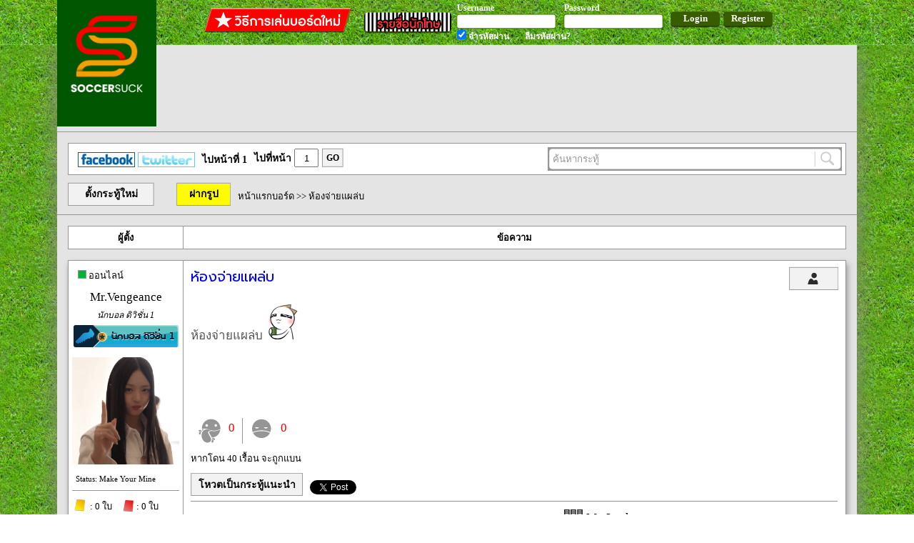

--- FILE ---
content_type: text/html; charset=UTF-8
request_url: https://www.soccersuck.com/boards/topic/1478751
body_size: 10302
content:
<!DOCTYPE HTML>
<html xmlns="http://www.w3.org/1999/xhtml"
      xmlns:og="http://opengraphprotocol.org/schema/"
      xmlns:fb="https://www.facebook.com/2008/fbml">
<head>
	<meta http-equiv="Content-Type" content="text/html; charset=utf-8" />	<title>
		ห้องจ่ายแผล่บ	</title>

<!-- <meta name="apple-itunes-app" content="app-id=1042191005"/> -->
    <meta name="google-play-app" content="app-id=com.soccersuck.devtab.com.soccersuck">
    <link rel="stylesheet" href="https://www.soccersuck.com/css/jquery.smartbanner.css" type="text/css" media="screen">

    <meta name="description" content="ข่าวฟุตบอล ข่าวบอล นักฟุตบอล ผลการแข่งขัน ข่าวลือ ข่าวการย้ายทีม บอลอังกฤษ บอลเยอรมัน บอลอิตาลี บอลสเปน ฟุตบอล บอบทีมชาติ บอลไทย บอลทีมชติไทย เว็บบอร์ด วาไรตี้ ภาพเซ็กซี่ 18+ โปรแกรมการแข่งขัน โปรแกรมถ่ายทอดสด" />
    <meta name="keyword"  content="ข่าวฟุตบอล,ข่าวบอล,ผลการแข่งขัน,นักฟุตบอล,บอลอังกฤษ,บอลเยอรมัน,บอลอิตาลี,บอลสเปน,ฟุตบอล,ข่าวการย้ายทีม,ภาพเซ็กซี่,18+" />
    <meta property="og:title" content="ห้องจ่ายแผล่บ" />
          <meta property="og:image" content="http://www.soccersuck.com/soccer/images/smiles/nn10.gif" />
          <meta property="og:description" content="ห้องจ่ายแผล่บ   ..." />
          <meta property="og:url" content="https://www.soccersuck.com/boards/topic/1478751" />
          <link rel="image_src" href="http://www.soccersuck.com/soccer/images/smiles/nn10.gif" />

    <link rel="shortcut icon" href="/img/web/ss_logo_f_16.ico" />
    <meta content='NTViMzdjNWMyNzBlNWQ4NGM3OTNlNDg2ZDc5OGMwMWQ=' name='thstats-verify'/>



	<link href="https://fonts.googleapis.com/css?family=Prompt:400,400i,500,500i" rel="stylesheet"><link rel="stylesheet" type="text/css" href="/css/cake.generic.css" /><link rel="stylesheet" type="text/css" href="/css/header.css" /><script type="text/javascript" src="/js/jquery.js?v=12.2"></script><link rel="stylesheet" type="text/css" href="/css/topic.css?1.1.1">
<link rel="stylesheet" type="text/css" href="/css/programball.css?1.1.1">

</head>
<body>


   <div id="fb-root"></div>
<script>(function(d, s, id) {
  var js, fjs = d.getElementsByTagName(s)[0];
  if (d.getElementById(id)) return;
  js = d.createElement(s); js.id = id;
  js.src = "//connect.facebook.net/en_US/sdk.js#xfbml=1&appId=447238248707884&version=v2.0";
  fjs.parentNode.insertBefore(js, fjs);
}(document, 'script', 'facebook-jssdk'));</script>                <div id="header">
            
<div class="header_layout">
<a href="https://www.soccersuck.com/" style="color:#000;" ><div class="logo"></div></a>


<div class="header_offline">
    <div style="float: right;">
        <a href="https://www.soccersuck.com/users/register/" style="text-decoration: none;">
        <div class="header_register" >Register</div>
        </a>
    </div>
    <div style="float: right;">
        <div class="header_login" >Login</div>
    </div>
    <div style="float:right;">

    <div style="float: left;margin: 3px 10px 0px 0px; ">
        <div class="header_label">Username</div>
        <div class="header_input" ><input type="text" id="header_email" /></div>

    </div>
    <div style="float: left;margin: 3px 10px 0px 0px;">
        <div class="header_label">Password</div>
        <div class="header_input"><input type="password" id="header_pass" /></div>

    </div>
    <div class="clear"></div>
    <div style="float: left;margin: 0px 10px 0px 0px;">
        <div class="header_label"><input type="checkbox" id="header_ckemail" style="" checked /> จำรหัสผ่าน</div>
    </div>
    <div style="float: left;margin: 0px 0px 0px 11px;">
        <a href="https://www.soccersuck.com/users/forgotpassword" style="color:#000;text-decoration: none;" >
<div class="header_label">ลืมรหัสผ่าน?</div>
</a>
    </div>
    <div class="clear"></div>
    </div>
    <div style="float: right;">
        <div style="margin:  9px 10px 0px 0px;float: left;" ><a target="_blank" style="text-decoration: none;color: #FFF;" href="https://www.soccersuck.com/boards/topic/875245"><div class="bthowto"></div></a></div>
        <div style="margin: 15px 5px 0px 5px;float: left;" ><a target="_blank" style="text-decoration: none;color: #FFF;" href="https://www.soccersuck.com/users/jail"><div class="btprisoner"></div></a></div>
         <div class="clear"></div>
    </div>
    <div class="clear"></div>
</div>
<div class="clear"></div>
</div>
<div class="loaddingHeader" style="display: none;background: #FFF;position: fixed;padding: 20px;top: 50%;left: 50%;margin:-45px 0px 0px -45px;box-shadow: 4px 4px 4px #888;"><img src="/img/web/loading_50.gif" /></div>
<script type="text/javascript" src="/js/login.js"></script>        </div>
	<div id="container">

              <div class="adv_A">
                  <div style="margin: 0px 0px 0px 125px;">
                                        </div>
                      <div style="margin: 10px 0px 0px 125px;">

                                <!-- <a href='http://ff.connextra.com/Dafabet/selector/click?client=Dafabet&placement=945x90_soccersuck_socsuckthDfpsbfdb16th030994590' target='_blank'>
                                  <img src='http://ff.connextra.com/Dafabet/selector/image?client=Dafabet&placement=945x90_soccersuck_socsuckthDfpsbfdb16th030994590' border='0' width='945' height='90' />
                                </a> -->
                      </div>

         </div>

             <div style="border-bottom:  1px solid #969696;width: 100%;margin: 0px 0px 12px 0px;"></div>

             
		<div id="ssCoverBG"
    style="width: 100%;height: 100%;background: rgba(0, 0, 0, 0.7);z-index:3002;position:fixed;left: 50%;transform: translateX(-50%);top: 0;">
    <div id="ssCover"
        style="width:760px;height:480px;background-color:#fff;z-index:3002;position:fixed;left: 50%;transform: translateX(-50%);top:10%;padding:5px 5px 5px 5px ">
        <div id="closeCover"
            style="background-color:black;color:red;position:absolute;bottom:-33px;right:0px;padding:3px;font-size:20px;cursor:pointer">
            ไว้คราวหน้า <span style="color:#fff">X</span></div>
        <div id="closeCover"
            style="background-color:black;color:red;position:absolute;top:-33px;right:0px;padding:3px;font-size:20px;cursor:pointer">
            ไว้คราวหน้า <span style="color:#fff">X</span></div>
        <div id="closeCover_end"
            style="background-color: white;color: #ccd0d5;position:absolute;left: 10px;bottom: 6px;padding:3px;font-size: 12;cursor:pointer;">
            ไม่ต้องแสดงข้อความนี้อีกเลย <span style="color:#fff"></span></div>

        
    </div>
</div>

<script>
    $(document).on('click', '#closeCover', function () {
        $('#ssCover').remove();
        $('#ssCoverBG').remove();
        setCookie('', 1, 12);
    });

    $(document).on('click', '#closeCover_end', function () {
        $('#ssCover').remove();
        $('#ssCoverBG').remove();
        setCookie('', 1, 999999);
    });

    if ('' == "") {
        $('#ssCover').remove();
        $('#ssCoverBG').remove();
    }


    function setCookie(cname, cvalue, exhour) {
        var d = new Date();
        d.setTime(d.getTime() + (exhour * 60 * 60 * 1000));
        var expires = "expires=" + d.toGMTString();
        document.cookie = cname + "=" + cvalue + "; " + expires;
    }

    function getCookie(cname) {
        var name = cname + "=";
        var ca = document.cookie.split(';');
        for (var i = 0; i < ca.length; i++) {
            var c = ca[i];
            while (c.charAt(0) == ' ') c = c.substring(1);
            if (c.indexOf(name) == 0) {
                return c.substring(name.length, c.length);
            }
        }
        return "";
    }


</script>













<div class="topic_paginator" style="text-align: left;margin:15px 15px 0px 15px;">
    <div class="sherer" style="float: left;margin: 7px 0px 0px 0px;">
        <a href="https://www.facebook.com/soccersuck01" target="_blank" style="text-decoration: none;"> &nbsp; <img
                src="https://www.soccersuck.com/ss/images/icon-fb.gif" width="80" height="21" border="0"></a>
        <a href="https://twitter.com/soccersuck" target="_blank" style="text-decoration: none;"><img
                src="https://www.soccersuck.com/ss/images/icon-tw.gif" width="80" height="21" border="0"></a>
    </div>

    <div style="float:left;margin: 6px 0px 0px 10px;">
        ไปหน้าที่ 1    </div>
    <div style="float:left;margin: 0px 0px 0px 10px;">
        ไปที่หน้า <input value="1" class="gotopage"
            style="width:30px;height: 22px;margin: 2px 0px 0px 0px;text-align: center;" type="text" />
    </div>
    <div class="goBt" style="margin: 1px 0px 0px 5px;">GO</div>

    

    <div style="background: #969696;padding: 2px;width: 408px;float: right;">
        <div class="latestnews_search">
            <input type="text" class="latestnews_search" value=" ค้นหากระทู้" style="color: #969696;float: left;" />
            <div class="searchTopicBT" style="float: left;width: 38px;height: 28px;cursor: pointer;"></div>
            <div class="clear"></div>
        </div>
    </div>

    <div class="clear"></div>
</div>




<div class="topic_top_menu">
    <a href="https://www.soccersuck.com/boards/addtopic/0/0">
        <div class="newTopicButton">ตั้งกระทู้ใหม่</div>
    </a>
    
    <a href="https://img.soccersuck.com" target="_blank">
        <div class="topic_upload_image_button" title="Upload Image">ฝากรูป</div>
    </a>

    <div class="topic_navi">
        <a href="https://www.soccersuck.com/boards">หน้าแรกบอร์ด</a> &gt;&gt;
                    ห้องจ่ายแผล่บ</a>
            </div>

    
    <div class="clear"></div>
</div>


    <div class="topic_thead">

        <div class="topic_thead_td" style="width: 160px;border-right: 1px solid #969696;">ผู้ตั้ง</div>
        <div class="topic_thead_td topic_thead_td_right">ข้อความ</div>
        <div class="clear"></div>
    </div>



    <div class="post_panel" >
                <a name="34194715"></a>
        
            <div class="post_panel_td post_panel_td_left" style="">
                                    <div style="margin: 10px;">
                                                    <div
                                style="float: left;width: 10px;height: 10px;background: #00b331;border: 1px solid #969696;margin: 3px;">
                            </div>
                            <div style="float: left;">ออนไลน์</div>
                            <div class="clear"></div>
                                            </div>
                
                
                
                
                <div class="user_name" style="">
                    <a  href="https://www.soccersuck.com/users/blog/173682" onclick="" style="" >Mr.Vengeance</a>                </div>

                
                <div class="user_rank_text">นักบอล ดิวิชั่น 1</div>
                <div class="user_rank_pic"><img src="http://www.soccersuck.com/images/ss14.gif" alt="" />                </div>



                                    <div class="user_avata">
                        <a href="https://www.soccersuck.com/users/blog/173682" onclick="">
                            <img src="https://tenor.com/th/view/newjeans-hanni-kpop-hanni-pham-new-jeans-gif-1023985180891257751.gif" class="avatar-img" onerror="this.onerror=null; this.src=&#039;/img/web/ss_broad_pro_icon_pic_pro.png&#039;;" alt="" />                        </a>
                    </div>
                                <div class="userinfo_time" style="margin: 10px;word-wrap: break-word;">Status:
                    Make Your Mine</div>
                <div style="border-bottom: 1px solid #969696;margin: 10px 5px;width: 150px;"></div>
                <div style="margin: 4px 6px;">
                    <img style="height: 20px;
margin: 0px 1px -4px 0px;" src="https://www.soccersuck.com/img/rp_image/yellow.png"> : 0 ใบ
                    <img style="height: 20px;
margin: 0px -2px -5px 10px;" src="https://www.soccersuck.com/img/rp_image/red.png"> : 0 ใบ
                </div>

                
                                    <div class="userinfo_time">เข้าร่วม: 11 Feb 2017</div>
                                <div class="userinfo_time">ตอบ: 2304</div>
                <div class="userinfo_time">ที่อยู่: Bangkok</div>
                <div class="userinfo_time">โพสเมื่อ: <span
                        style="font-size: 10px;">Sun Mar 12, 2017 19:06</span></div>

                                
                
                
                
                                <div class="clear"></div>
            </div>
        

        <div class="post_panel_td post_panel_td_right" >
            <div class="post_head">
                <div class="post_head_topic">ห้องจ่ายแผล่บ            </div>

            <div style="float:right;margin-right: 10px;">

                                    <a target="_blank" href="https://www.soccersuck.com/users/blog/173682">
                        <div class="button_profile" title="ข้อมูลส่วนตัว"></div>
                    </a>
                                <div class="clear"></div>
            </div>

            <div class="clear"></div>
        </div>
                                        <!-- first post_desc -->
        <div class="post_desc">

            ห้องจ่ายแผล่บ   <img src="http://www.soccersuck.com/soccer/images/smiles/nn10.gif" alt="" />        </div>


        
        
        
        
                
                
            <div class="vote_button_panel">
                
                    <div class="addpoint_button" title="แผล่บๆ"><input type="hidden"
                            value="MzQxOTQ3MTVzb2NjZXJzdWNrb2xpdmVyNjA2Mzow" /></div>
                    <div class="addpoint_score">0</div>
                                            <div style="float: left;margin: 0px 0px 0px 10px;border-left: 1px solid #969696;height: 36px;"></div>
                        <div class="dispoint_button" title="เรื้อน"><input type="hidden"
                                value="MzQxOTQ3MTVzb2NjZXJzdWNrb2xpdmVyNjA2Mzow" /></div>
                        <div class="dispoint_score">0</div>
                                                    
                <div class="clear"></div>

                                    <div style="margin: 10px 0px 0px 0px;">
                        หากโดน 40 เรื้อน จะถูกแบน
                    </div>
                
                                <div class="userPlabBox" style="display:none">                </div>

                            </div>




        

        

        
        <div class="clear"></div>


                                    <div class="voteTopicButton"><input type="hidden"
                        value="MTQ3ODc1MXNvY2NlcnN1Y2tvbGl2ZXI2MDYzOjE=" />โหวตเป็นกระทู้แนะนำ
                </div>
                                        <div id="fb-root"></div>
            <script>(function (d, s, id) {
                    var js, fjs = d.getElementsByTagName(s)[0];
                    if (d.getElementById(id)) return;
                    js = d.createElement(s); js.id = id;
                    js.src = "//connect.facebook.net/en_US/sdk.js#xfbml=1&version=v2.5";
                    fjs.parentNode.insertBefore(js, fjs);
                }(document, 'script', 'facebook-jssdk'));</script>
            <script>window.twttr = (function (d, s, id) {
                    var js, fjs = d.getElementsByTagName(s)[0],
                        t = window.twttr || {};
                    if (d.getElementById(id)) return t;
                    js = d.createElement(s);
                    js.id = id;
                    js.src = "https://platform.twitter.com/widgets.js";
                    fjs.parentNode.insertBefore(js, fjs);

                    t._e = [];
                    t.ready = function (f) {
                        t._e.push(f);
                    };

                    return t;
                }(document, "script", "twitter-wjs"));</script>
            <script src="https://apis.google.com/js/platform.js" async defer></script>
            <div style="display:flex;padding:10px 0 0 5px">
                <div class="fb-share-button" style="margin-right:5px"
                    data-href="http://www.soccersuck.com/boards/topic/1478751"
                    data-layout="button"></div>
                <div style="margin-right:5px"><a class="twitter-share-button" href="https://twitter.com/intent/tweet"
                        data-count="none">Tweet</a></div>
            </div>
                            <!-- <div style='padding: 10px 0'> -->
                <!-- Composite Start -->
                <!-- <div id="M664411ScriptRootC1256745"></div> <script src="https://jsc.mgid.com/s/o/soccersuck.com.1256745.js" async></script> -->
                <!-- Composite End -->
                <!-- </div> -->
                        <div class="clear"></div>
        
        <div style="border-bottom: 1px solid #969696;margin: 5px 10px 10px 10px; "></div>
                                    <div class="user_sig" onloadstart="checkURL(this);">

                    
                     

                </div>
                        <div class="user_blog_relate" style="width:384px">
                <div class="user_blog_relate_head">
                    <a style="color:#000;text-decoration:none;" href="https://www.soccersuck.com/users/blog/173682">
                        <img src="/img/web/ss_broad_st2_icon_my_blog.png" alt="" /> My Locker</a>
                </div>
                <div class="user_blog_relate_body">
                                                                                                                    </div>
            </div><!-- .user_blog_relate end -->
                <div class="clear"></div>

        
    </div>
    <div class="clear"></div>
        </div>
            <!-- mgid ads start -->
        <div style="margin: 0 40px 20px; min-height: 0px;">
            <!-- Composite Start -->
            <!-- <div id="M664411ScriptRootC1047420"> -->
            <!-- </div> -->
            <!-- <script src="https://jsc.mgid.com/s/o/soccersuck.com.1047420.js" async></script> -->
            <!-- Composite End -->
        </div>
        <!-- mgid ads end -->
            <div class="post_panel" >
                <a name="34435020"></a>
        
            <div class="post_panel_td post_panel_td_left" style="">
                                    <div style="margin: 10px;">
                                                    <div
                                style="float: left;width: 10px;height: 10px;background: #00b331;border: 1px solid #969696;margin: 3px;">
                            </div>
                            <div style="float: left;">ออนไลน์</div>
                            <div class="clear"></div>
                                            </div>
                
                
                
                
                <div class="user_name" style="">
                    <a  href="https://www.soccersuck.com/users/blog/173682" onclick="" style="" >Mr.Vengeance</a>                </div>

                
                <div class="user_rank_text">นักบอล ดิวิชั่น 1</div>
                <div class="user_rank_pic"><img src="http://www.soccersuck.com/images/ss14.gif" alt="" />                </div>



                                    <div class="user_avata">
                        <a href="https://www.soccersuck.com/users/blog/173682" onclick="">
                            <img src="https://tenor.com/th/view/newjeans-hanni-kpop-hanni-pham-new-jeans-gif-1023985180891257751.gif" class="avatar-img" onerror="this.onerror=null; this.src=&#039;/img/web/ss_broad_pro_icon_pic_pro.png&#039;;" alt="" />                        </a>
                    </div>
                                <div class="userinfo_time" style="margin: 10px;word-wrap: break-word;">Status:
                    Make Your Mine</div>
                <div style="border-bottom: 1px solid #969696;margin: 10px 5px;width: 150px;"></div>
                <div style="margin: 4px 6px;">
                    <img style="height: 20px;
margin: 0px 1px -4px 0px;" src="https://www.soccersuck.com/img/rp_image/yellow.png"> : 0 ใบ
                    <img style="height: 20px;
margin: 0px -2px -5px 10px;" src="https://www.soccersuck.com/img/rp_image/red.png"> : 0 ใบ
                </div>

                
                                    <div class="userinfo_time">เข้าร่วม: 11 Feb 2017</div>
                                <div class="userinfo_time">ตอบ: 2304</div>
                <div class="userinfo_time">ที่อยู่: Bangkok</div>
                <div class="userinfo_time">โพสเมื่อ: <span
                        style="font-size: 10px;">Sat Apr 15, 2017 23:08</span></div>

                                
                
                
                
                                <div class="clear"></div>
            </div>
        

        <div class="post_panel_td post_panel_td_right" >
            <div class="post_head">
                <div class="post_head_reply">[RE: ห้องจ่ายแผล่บ]            </div>

            <div style="float:right;margin-right: 10px;">

                                    <a target="_blank" href="https://www.soccersuck.com/users/blog/173682">
                        <div class="button_profile" title="ข้อมูลส่วนตัว"></div>
                    </a>
                                <div class="clear"></div>
            </div>

            <div class="clear"></div>
        </div>
                                        <!-- first post_desc -->
        <div class="post_desc">

              <img src="http://www.soccersuck.com/soccer/images/smiles/nn27.gif" alt="" />         </div>


        
        
        
        
        <div style="font-size: 12px;color: #555555;margin:5px 10px;">แก้ไขล่าสุดโดย Mr.Vengeance เมื่อ Sat Apr 15, 2017 23:10, ทั้งหมด 1 ครั้ง</div>        
                
            <div class="vote_button_panel">
                
                    <div class="addpoint_button" title="แผล่บๆ"><input type="hidden"
                            value="MzQ0MzUwMjBzb2NjZXJzdWNrb2xpdmVyNjA2Mzow" /></div>
                    <div class="addpoint_score">0</div>
                                            <div style="float: left;margin: 0px 0px 0px 10px;border-left: 1px solid #969696;height: 36px;"></div>
                        <div class="dispoint_button" title="เรื้อน"><input type="hidden"
                                value="MzQ0MzUwMjBzb2NjZXJzdWNrb2xpdmVyNjA2Mzow" /></div>
                        <div class="dispoint_score">0</div>
                                                    
                <div class="clear"></div>

                                    <div style="margin: 10px 0px 0px 0px;">
                        หากโดน 40 เรื้อน จะถูกแบน
                    </div>
                
                                <div class="userPlabBox" style="display:none">                </div>

                            </div>




        

        

        
        <div class="clear"></div>


        
        <div style="border-bottom: 1px solid #969696;margin: 5px 10px 10px 10px; "></div>
                                    <div class="user_sig" onloadstart="checkURL(this);">

                    
                     

                </div>
                        <div class="user_blog_relate" style="width:384px">
                <div class="user_blog_relate_head">
                    <a style="color:#000;text-decoration:none;" href="https://www.soccersuck.com/users/blog/173682">
                        <img src="/img/web/ss_broad_st2_icon_my_blog.png" alt="" /> My Locker</a>
                </div>
                <div class="user_blog_relate_body">
                                                                                                                    </div>
            </div><!-- .user_blog_relate end -->
                <div class="clear"></div>

        
    </div>
    <div class="clear"></div>
        </div>
        


    <div class="topic_paginator" style="padding: 0px;">

        <div style="float:left;margin: 12px 0px 0px 10px;">
            ไปหน้าที่ 1        </div>
        <div style="float:left;margin: 6px 0px 6px 10px;">
            ไปที่หน้า <input value="1" class="gotopage"
                style="width:30px;height: 22px;margin: 2px 0px 0px 0px;text-align: center;" type="text" />
        </div>
        <div class="goBt" style="margin: 7px 0px 0px 5px;">GO</div>

        
        <div style="float:right;height: 40px;">
            


        </div>
        <div class="clear"></div>
        <a name="lastPost"></a>
    </div>



    <div class="topic_top_menu">
        <a href="https://www.soccersuck.com/boards/addtopic/0/0">
            <div class="newTopicButton">ตั้งกระทู้ใหม่</div>
        </a>
        

        
        <div class="topic_navi">
            <a href="https://www.soccersuck.com/boards">หน้าแรกบอร์ด</a> &gt;&gt;
                            ห้องจ่ายแผล่บ</a>
                    </div>

        <div style="background: #969696;padding: 2px;width: 408px;float: right;margin: 10px 15px 0px 0px;">
            <div class="latestnews_search">
                <input type="text" class="latestnews_search" value=" ค้นหากระทู้" style="color: #969696;float: left;" />
                <div class="searchTopicBT" style="float: left;width: 38px;height: 28px;cursor: pointer;"></div>
                <div class="clear"></div>
            </div>
        </div>

        <div class="clear"></div>
    </div>

    <div class="reportPopup">
        <div class="reportPopup_q">กรุณาระบุเหตุผลที่จะแจ้งความ</div>
        <div style="margin: 20px 0px 0px 57px;">
            <span style="vertical-align: top;">ผู้ต้องหา: </span><span class="reportPopupUname"></span>
        </div>
        <div style="margin: 10px 0px 0px 57px;">
            <span style="vertical-align: top;">ข้อความ: </span><textarea style="width: 233px;height: 98px;"
                id="reportPopup_message"></textarea>
        </div>
        <div class="reportPopup_ok">Submit</div>
        <div class="reportPopup_cancel">Cancel</div>
        <div class="clear"></div>
    </div>

    <div class="qpopup">
        <div class="qpopup_q">กรุณาเลือก Forum และ ประเภทกระทู้</div>
        <div class="qpopup_val">
            <span style="margin: 0px 0px 0px 4px;">Forum: </span>
            <select id="forum">
                            </select><br /><br /><span>ประเภท: </span>

            <select id="type">
                            </select>
        </div>
        <div class="qpopup_ok">Submit</div>
        <div class="qpopup_cancel">Cancel</div>
        <div class="clear"></div>
    </div>



        <script type="text/javascript">

        var vid = 0;
        var uid = 'https://www.soccersuck.com/users/blog/';
        var keytime = 'c3NvbGl2ZXI2MDYz';
        var fev = 0;

        var post_link = 'https://www.soccersuck.com/boards/topic/1478751';
        var thumb = 'http://www.soccersuck.com/soccer/images/smiles/nn10.gif';
        //var fb_title = 'ห้องจ่ายแผล่บ';
        // var fb_desc = '';
        var reunCost = 7;

        var numsig = $('.user_sig').length;
        $('a').mouseover(function () {
            temh = $(this).attr('href');

            if (temh != undefined) {
                temp = temh.substring(0, 4);
                if (temp != 'http') {
                    $(this).attr('href', 'http://' + temh);
                }
            }
        });
        $('.gotopage').keyup(function () {
            var tmpp = $(this).val();
            $('.gotopage').val(tmpp);
        });
        $('.goBt').click(function () {

            gp = parseInt($('.gotopage').val());
            if (gp < 1) {
                gp = 1;
            } else if (gp > 1) {
                gp = 1;
            }
            window.location = 'https://www.soccersuck.com/boards/topic/1478751/' + gp;
        });


        $('.searchTopicBT').click(function () {
            var text = $(this).parent().find('.latestnews_search').val();
            if (text == ' ค้นหากระทู้') {
                text = '';
            }

            // var expt = new Array(';','—','+','‘','(', ')' ,'=' ,'>' ,'<' ,'@','%');
            //          var fagexp = true;
            //         for(k=0;k<=(expt.length -1) ;k++){
            //               if(strpos(text,expt[k],0)){
            //                   fagexp = false;
            //                   break;
            //               }
            //         }

            //         if(fagexp){
            window.open("/boards/search/" + text);
            // }else{
            //     alert('ไม่อนุญาติให้ใช้คำค้นหาที่มี ;, —, +, ‘, (, ), =, >, <, @, %');
            // }

        });


        function strpos(haystack, needle, offset) {
            // From: http://phpjs.org/functions
            // +   original by: Kevin van Zonneveld (http://kevin.vanzonneveld.net)
            // +   improved by: Onno Marsman
            // +   bugfixed by: Daniel Esteban
            // +   improved by: Brett Zamir (http://brett-zamir.me)
            // *     example 1: strpos('Kevin van Zonneveld', 'e', 5);
            // *     returns 1: 14
            var i = (haystack + '').indexOf(needle, (offset || 0));
            return i === -1 ? false : i + 1;
        }


        $('.latestnews_search').focus(function () {
            if ($(this).val() == ' ค้นหากระทู้') {
                $('.latestnews_search').val('');
            }
        });

        $('.latestnews_search').blur(function () {
            if ($(this).val() == '') {
                $('.latestnews_search').val(' ค้นหากระทู้');
            }
        });
        $('.latestnews_search').keyup(function () {
            newtext = $(this).val();
            $('.latestnews_search').val(newtext);
        });
    </script>
        <script type="text/javascript" src="/js/topic.js?1768607440"></script>
    <div class="loaddingRE"
        style="display: none;background: #FFF;position: fixed;padding: 20px;top: 50%;left: 50%;margin:-45px 0px 0px -45px;box-shadow: 4px 4px 4px #888;">
        <img src="/img/web/loading_50.gif" /></div>
    

    
            <script type="text/javascript">
            $('.voteTopicButton').click(function () {
                alert('กรุณา Login เข้าสู่ระบบ');
            });
            $('.addpoint_button').click(function () {
                alert('กรุณา Login เข้าสู่ระบบ');
            });
            $('.dispoint_button').click(function () {
                alert('กรุณา Login เข้าสู่ระบบ');
            });
            $('.reportTopicButton').click(function () {
                alert('กรุณา Login เข้าสู่ระบบ');
            });

        </script>
    

    <script type="text/javascript">
        function spoilButton(obj) {
            var objspoil = $(obj).parent().find('.spoilCon');
            if ($(objspoil).is(':visible')) {
                $(objspoil).hide();
            } else {
                $(objspoil).show();
            }
        }

    </script>

                  <div class="clear"></div>
	</div>



   <div id="footer">
<div class="contentFooter">
     <a href="https://www.soccersuck.com/">หน้าแรก</a> |
<a href="https://www.soccersuck.com/boards/oldnews/">ข่าวเก่า</a> |
   <!-- <a href="http://www.polballss.com/">ทีเด็ด เบน ฟรีคิก</a> |
    <a href="http://www.guideball.com/">รายงานสดผลบอล</a> | -->
    <!-- <a href="http://live.thaileagueonline.com/main.live">Live Score ไทยลีก</a> | -->
    <a href="https://www.soccersuck.com/boards/topic/1232930/">โปรแกรมถ่ายทอดสด</a> |
    <!--a href="https://www.soccersuck.com/">ไม่มีกิจห้ามเข้า</a> |  !-->
    <a href="https://www.soccersuck.com/boards/topic/1232930">โปรแกรมบอลล่วงหน้า</a> |
    <!--a href="#scoreTable">ตารางคะแนน</a> | !-->
    <a href="https://www.soccersuck.com/boards/index">เว็บบอร์ด</a> |
    <a href="https://www.soccersuck.com/menu/history/">ประวัติ soccersuck</a> |
    <!--<a href="#">พาร์ทเนอร์</a> |!-->
    <a href="https://www.soccersuck.com/users/contact">ติดต่อโฆษณา</a>



<div style="font-size: 12px;">Version L-ly 1.0 
</div>


<div>




<div   style="float: left; margin: 10px;">
    <a href="https://play.google.com/store/apps/details?id=soccersuck.devtab.com.soccersuck"><img src="/img/web/icon_googleplay.png" width="126"></a>
</div> 

<div   style="float: left; margin: 10px;">
    <a href="https://itunes.apple.com/bf/app/soccersuck/id1042191005?mt=8"><img src="/img/web/icon_appstore.png" width="126"></a>
</div>

    <div class="clear"></div>
    </div>
        </div>

   </div>
<script type="application/javascript" src="//anymind360.com/js/4585/ats.js"></script> 
<script>
  (function(i,s,o,g,r,a,m){i['GoogleAnalyticsObject']=r;i[r]=i[r]||function(){
  (i[r].q=i[r].q||[]).push(arguments)},i[r].l=1*new Date();a=s.createElement(o),
  m=s.getElementsByTagName(o)[0];a.async=1;a.src=g;m.parentNode.insertBefore(a,m)
  })(window,document,'script','//www.google-analytics.com/analytics.js','ga');

  ga('create', 'UA-65318217-1', 'auto');
  ga('send', 'pageview');

</script>

<!-- Google tag (gtag.js) -->
<script async src="https://www.googletagmanager.com/gtag/js?id=G-XZXQFTJH0B"></script>
<script>
  window.dataLayer = window.dataLayer || [];
  function gtag(){dataLayer.push(arguments);}
  gtag('js', new Date());

  gtag('config', 'G-XZXQFTJH0B');
</script>

<!-- Google Tag Manager -->
<script>(function(w,d,s,l,i){w[l]=w[l]||[];w[l].push({'gtm.start':
new Date().getTime(),event:'gtm.js'});var f=d.getElementsByTagName(s)[0],
j=d.createElement(s),dl=l!='dataLayer'?'&l='+l:'';j.async=true;j.src=
'https://www.googletagmanager.com/gtm.js?id='+i+dl;f.parentNode.insertBefore(j,f);
})(window,document,'script','dataLayer','GTM-MW9THLS');</script>
<!-- End Google Tag Manager -->
<!-- google adsense -->
<script data-ad-client="ca-pub-6459522510239433" async src="https://pagead2.googlesyndication.com/pagead/js/adsbygoogle.js"></script>
<script>
  window.twttr = (function(d, s, id) {
        var js, fjs = d.getElementsByTagName(s)[0],
          t = window.twttr || {};
        if (d.getElementById(id)) return t;
        js = d.createElement(s);
        js.id = id;
        js.src = "https://platform.twitter.com/widgets.js";
        fjs.parentNode.insertBefore(js, fjs);

        t._e = [];
        t.ready = function(f) {
            t._e.push(f);
        };

        return t;

    }(document, "script", "twitter-wjs"))
</script>
<!-- TikTok -->
<script>
  !function (w, d, t) {
    w.TiktokAnalyticsObject=t;var ttq=w[t]=w[t]||[];ttq.methods=["page","track","identify","instances","debug","on","off","once","ready","alias","group","enableCookie","disableCookie"],ttq.setAndDefer=function(t,e){t[e]=function(){t.push([e].concat(Array.prototype.slice.call(arguments,0)))}};for(var i=0;i<ttq.methods.length;i++)ttq.setAndDefer(ttq,ttq.methods[i]);ttq.instance=function(t){for(var e=ttq._i[t]||[],n=0;n<ttq.methods.length;n++)ttq.setAndDefer(e,ttq.methods[n]);return e},ttq.load=function(e,n){var i="https://analytics.tiktok.com/i18n/pixel/events.js";ttq._i=ttq._i||{},ttq._i[e]=[],ttq._i[e]._u=i,ttq._t=ttq._t||{},ttq._t[e]=+new Date,ttq._o=ttq._o||{},ttq._o[e]=n||{};var o=document.createElement("script");o.type="text/javascript",o.async=!0,o.src=i+"?sdkid="+e+"&lib="+t;var a=document.getElementsByTagName("script")[0];a.parentNode.insertBefore(o,a)};
    ttq.load('CDTGQVBC77U2BHNF7J70');
    ttq.page();
  }(window, document, 'ttq');
</script>
<!-- Smartlook -->
<script type='text/javascript'>
  window.smartlook||(function(d) {
    var o=smartlook=function(){ o.api.push(arguments)},h=d.getElementsByTagName('head')[0];
    var c=d.createElement('script');o.api=new Array();c.async=true;c.type='text/javascript';
    c.charset='utf-8';c.src='https://web-sdk.smartlook.com/recorder.js';h.appendChild(c);
    })(document);
    smartlook('init', '609a2fb2d12c5d70c793a617fbfd9c5889024fb1', { region: 'eu' });
</script>
</body>

</html>



--- FILE ---
content_type: text/html; charset=utf-8
request_url: https://www.google.com/recaptcha/api2/aframe
body_size: 266
content:
<!DOCTYPE HTML><html><head><meta http-equiv="content-type" content="text/html; charset=UTF-8"></head><body><script nonce="_vGQn4t-NgDpTY2Nrj2t9g">/** Anti-fraud and anti-abuse applications only. See google.com/recaptcha */ try{var clients={'sodar':'https://pagead2.googlesyndication.com/pagead/sodar?'};window.addEventListener("message",function(a){try{if(a.source===window.parent){var b=JSON.parse(a.data);var c=clients[b['id']];if(c){var d=document.createElement('img');d.src=c+b['params']+'&rc='+(localStorage.getItem("rc::a")?sessionStorage.getItem("rc::b"):"");window.document.body.appendChild(d);sessionStorage.setItem("rc::e",parseInt(sessionStorage.getItem("rc::e")||0)+1);localStorage.setItem("rc::h",'1768607447531');}}}catch(b){}});window.parent.postMessage("_grecaptcha_ready", "*");}catch(b){}</script></body></html>